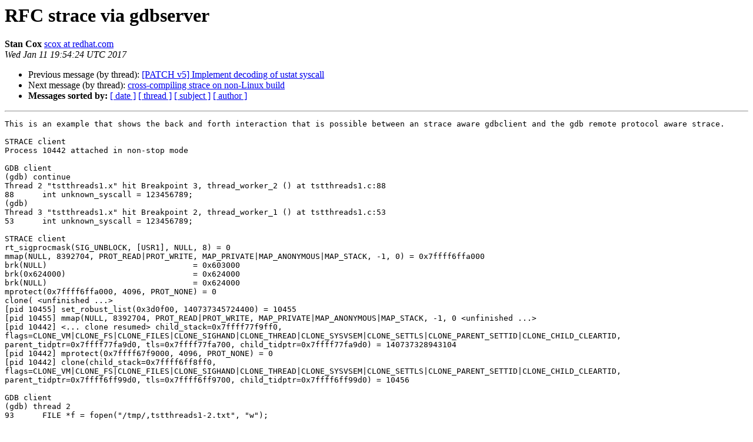

--- FILE ---
content_type: text/html
request_url: https://lists.strace.io/pipermail/strace-devel/2017-January/005915.html
body_size: 2032
content:
<!DOCTYPE HTML PUBLIC "-//W3C//DTD HTML 4.01 Transitional//EN">
<HTML>
 <HEAD>
   <TITLE> RFC strace via gdbserver
   </TITLE>
   <LINK REL="Index" HREF="index.html" >
   <LINK REL="made" HREF="mailto:strace-devel%40lists.strace.io?Subject=Re%3A%20RFC%20strace%20via%20gdbserver&In-Reply-To=%3Cd967f64d-7660-3d45-7d2b-dfbd2cba54fe%40redhat.com%3E">
   <META NAME="robots" CONTENT="index,nofollow">
   <style type="text/css">
       pre {
           white-space: pre-wrap;       /* css-2.1, curent FF, Opera, Safari */
           }
   </style>
   <META http-equiv="Content-Type" content="text/html; charset=us-ascii">
   <LINK REL="Previous"  HREF="005916.html">
   <LINK REL="Next"  HREF="005917.html">
 </HEAD>
 <BODY BGCOLOR="#ffffff">
   <H1>RFC strace via gdbserver</H1>
    <B>Stan Cox</B> 
    <A HREF="mailto:strace-devel%40lists.strace.io?Subject=Re%3A%20RFC%20strace%20via%20gdbserver&In-Reply-To=%3Cd967f64d-7660-3d45-7d2b-dfbd2cba54fe%40redhat.com%3E"
       TITLE="RFC strace via gdbserver">scox at redhat.com
       </A><BR>
    <I>Wed Jan 11 19:54:24 UTC 2017</I>
    <P><UL>
        <LI>Previous message (by thread): <A HREF="005916.html">[PATCH v5] Implement decoding of ustat syscall
</A></li>
        <LI>Next message (by thread): <A HREF="005917.html">cross-compiling strace on non-Linux build
</A></li>
         <LI> <B>Messages sorted by:</B> 
              <a href="date.html#5915">[ date ]</a>
              <a href="thread.html#5915">[ thread ]</a>
              <a href="subject.html#5915">[ subject ]</a>
              <a href="author.html#5915">[ author ]</a>
         </LI>
       </UL>
    <HR>  
<!--beginarticle-->
<PRE>This is an example that shows the back and forth interaction that is possible between an strace aware gdbclient and the gdb remote protocol aware strace.

STRACE client
Process 10442 attached in non-stop mode

GDB client
(gdb) continue
Thread 2 &quot;tstthreads1.x&quot; hit Breakpoint 3, thread_worker_2 () at tstthreads1.c:88
88      int unknown_syscall = 123456789;
(gdb)
Thread 3 &quot;tstthreads1.x&quot; hit Breakpoint 2, thread_worker_1 () at tstthreads1.c:53
53      int unknown_syscall = 123456789;

STRACE client
rt_sigprocmask(SIG_UNBLOCK, [USR1], NULL, 8) = 0
mmap(NULL, 8392704, PROT_READ|PROT_WRITE, MAP_PRIVATE|MAP_ANONYMOUS|MAP_STACK, -1, 0) = 0x7ffff6ffa000
brk(NULL)                               = 0x603000
brk(0x624000)                           = 0x624000
brk(NULL)                               = 0x624000
mprotect(0x7ffff6ffa000, 4096, PROT_NONE) = 0
clone( &lt;unfinished ...&gt;
[pid 10455] set_robust_list(0x3d0f00, 140737345724400) = 10455
[pid 10455] mmap(NULL, 8392704, PROT_READ|PROT_WRITE, MAP_PRIVATE|MAP_ANONYMOUS|MAP_STACK, -1, 0 &lt;unfinished ...&gt;
[pid 10442] &lt;... clone resumed&gt; child_stack=0x7ffff77f9ff0, flags=CLONE_VM|CLONE_FS|CLONE_FILES|CLONE_SIGHAND|CLONE_THREAD|CLONE_SYSVSEM|CLONE_SETTLS|CLONE_PARENT_SETTID|CLONE_CHILD_CLEARTID, parent_tidptr=0x7ffff77fa9d0, tls=0x7ffff77fa700, child_tidptr=0x7ffff77fa9d0) = 140737328943104
[pid 10442] mprotect(0x7ffff67f9000, 4096, PROT_NONE) = 0
[pid 10442] clone(child_stack=0x7ffff6ff8ff0, flags=CLONE_VM|CLONE_FS|CLONE_FILES|CLONE_SIGHAND|CLONE_THREAD|CLONE_SYSVSEM|CLONE_SETTLS|CLONE_PARENT_SETTID|CLONE_CHILD_CLEARTID, parent_tidptr=0x7ffff6ff99d0, tls=0x7ffff6ff9700, child_tidptr=0x7ffff6ff99d0) = 10456

GDB client
(gdb) thread 2
93      FILE *f = fopen(&quot;/tmp/,tstthreads1-2.txt&quot;, &quot;w&quot;);

STRACE client
[pid 10442] set_robust_list(0x3d0f00, 140737337331696 &lt;unfinished ...&gt;
[pid 10456] mmap(NULL, 134217728, PROT_NONE, MAP_PRIVATE|MAP_ANONYMOUS|MAP_NORESERVE, -1, 0) = 0x7fffee7f9000
[pid 10456] munmap(0x7fffee7f9000, 25194496) = 0
[pid 10456] munmap(0x7ffff4000000, 41914368) = 0
[pid 10456] mprotect(0x7ffff0000000, 135168, PROT_READ|PROT_WRITE) = 0
[pid 10456] open(0x400da5, O_WRONLY|O_CREAT|O_TRUNC, 0666) = 3

GDB client
(gdb) next
94      fprintf(f, &quot;line one&quot;);
(gdb) next
95      fclose(f);
(gdb) next

STRACE client
[pid 10456] fstat(3, {st_mode=S_IFREG|0664, st_size=0, ...}) = 0
[pid 10456] write(3, &quot;line one&quot;, 8)     = 8
[pid 10456] close(3)                    = 0

GDB client
(gdb) thr 3
66      chroot (&quot;.&quot;);

STRACE client
[pid 10455] chroot(0x400da3)            = -1 EPERM (Operation not permitted)

GDB client
(gdb) next
68      pipe (fd);
(gdb) next

STRACE client
[pid 10455] pipe([3, 4])                = 0



</PRE>

<!--endarticle-->
    <HR>
    <P><UL>
        <!--threads-->
	<LI>Previous message (by thread): <A HREF="005916.html">[PATCH v5] Implement decoding of ustat syscall
</A></li>
	<LI>Next message (by thread): <A HREF="005917.html">cross-compiling strace on non-Linux build
</A></li>
         <LI> <B>Messages sorted by:</B> 
              <a href="date.html#5915">[ date ]</a>
              <a href="thread.html#5915">[ thread ]</a>
              <a href="subject.html#5915">[ subject ]</a>
              <a href="author.html#5915">[ author ]</a>
         </LI>
       </UL>

<hr>
<a href="https://lists.strace.io/mailman/listinfo/strace-devel">More information about the Strace-devel
mailing list</a><br>
</body></html>
